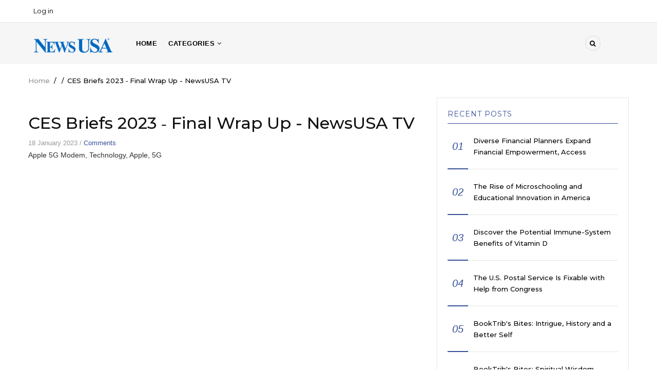

--- FILE ---
content_type: text/html; charset=UTF-8
request_url: https://www.freetravelcontent.com/node/3060
body_size: 6328
content:
<!DOCTYPE html>
<html lang="en" dir="ltr" prefix="content: http://purl.org/rss/1.0/modules/content/  dc: http://purl.org/dc/terms/  foaf: http://xmlns.com/foaf/0.1/  og: http://ogp.me/ns#  rdfs: http://www.w3.org/2000/01/rdf-schema#  schema: http://schema.org/  sioc: http://rdfs.org/sioc/ns#  sioct: http://rdfs.org/sioc/types#  skos: http://www.w3.org/2004/02/skos/core#  xsd: http://www.w3.org/2001/XMLSchema# ">
  <head> 
    <meta charset="utf-8" />
<meta name="Generator" content="Drupal 9 (https://www.drupal.org)" />
<meta name="MobileOptimized" content="width" />
<meta name="HandheldFriendly" content="true" />
<meta name="viewport" content="width=device-width, initial-scale=1.0" />
<link rel="icon" href="/sites/default/files/favicon.png" type="image/png" />
<link rel="canonical" href="https://www.freetravelcontent.com/node/3060" />
<link rel="shortlink" href="https://www.freetravelcontent.com/node/3060" />

    
    <title>CES Briefs 2023 ‑ Final Wrap Up - NewsUSA TV | NewsUSA</title>
    <link rel="stylesheet" media="all" href="/sites/default/files/css/css_gAOSqLDLWaBYB_763tmegiW5X-gDNAXD3EYamkKLjc8.css" />
<link rel="stylesheet" media="all" href="//fonts.googleapis.com/css?family=Montserrat:400,500,700" />
<link rel="stylesheet" media="all" href="//fonts.googleapis.com/css?family=Open+Sans:400,500,700" />
<link rel="stylesheet" media="all" href="/sites/default/files/css/css_S_-DXEjLgen4U3aYT7-fD5V8yfwqqnqO7RA6uc9Bjg0.css" />

    <script type="application/json" data-drupal-selector="drupal-settings-json">{"path":{"baseUrl":"\/","scriptPath":null,"pathPrefix":"","currentPath":"node\/3060","currentPathIsAdmin":false,"isFront":false,"currentLanguage":"en"},"pluralDelimiter":"\u0003","suppressDeprecationErrors":true,"statistics":{"data":{"nid":"3060"},"url":"\/core\/modules\/statistics\/statistics.php"},"gavias_blockbuilder":{"url_edit":"\/admin\/structure\/gavias_blockbuilder\/edit\/-----"},"ajaxTrustedUrl":{"\/search\/node":true},"layzy_load":"off","gavias_load_ajax_view":"\/custom\/gavias_hook\/ajax_view","user":{"uid":0,"permissionsHash":"d4329d3a37c373cebf79b2ab807c587ced770a9645e065f6293250c9bf864026"}}</script>
<script src="/sites/default/files/js/js_N7xganktNqdmkzATsvKCQc-TG7f4osJIGgwu5GeIrZs.js"></script>

    
    

    <link rel="stylesheet" href="https://www.freetravelcontent.com/themes/gavias_kama/css/custom.css" media="screen" />
    <link rel="stylesheet" href="https://www.freetravelcontent.com/themes/gavias_kama/css/update.css" media="screen" />
    
    

          <style class="customize">body{font-family: 'Arial', Helvetica, sans-serif!important;}</style>
    
     

  </head>
    <body class="layout-no-sidebars not-preloader path-node node--type-video">
    <a href="#main-content" class="visually-hidden focusable">
      Skip to main content
    </a>
    
      <div class="dialog-off-canvas-main-canvas" data-off-canvas-main-canvas>
    <div class="body-page">
	    	   <div class="drupal-message">
      <div class="content-inner">
         <a class="_close">x</a>
              <div>
    <div data-drupal-messages-fallback class="hidden"></div>

  </div>

         </div>
   </div>
    <header id="header" class="header-v3">
  
  <div class="topbar">
  <div class="container">
    <div class="row">
      
      <div class="topbar-left col-sm-6 col-xs-12 hidden-xs">
                    <div>
    <nav role="navigation" aria-labelledby="block-useraccountmenu-menu" id="block-useraccountmenu" class="block block-menu navigation menu--account">
          
  
  <h2  class="visually-hidden block-title" id="block-useraccountmenu-menu"><span>User account menu</span></h2>
  
  <div class="block-content">
                 
              <ul class="gva_menu">
        
            <li  class="menu-item">
        <a href="/user/login" data-drupal-link-system-path="user/login">Log in</a>
        
      </li>
        </ul>
  


        </div>  
</nav>

  </div>

              </div>

      <div class="topbar-right col-sm-6 col-xs-12">
        <div class="social-list">
                      <a href="#"><i class="fa fa-facebook"></i></a>
           
                      <a href="#"><i class="fa fa-twitter-square"></i></a>
           
                      <a href="#"><i class="fa fa-skype"></i></a>
           
                      <a href="#"><i class="fa fa-instagram"></i></a>
           
                      <a href="#"><i class="fa fa-dribbble"></i></a>
           
                      <a href="#"><i class="fa fa-linkedin-square"></i></a>
           
                      <a href="#"><i class="fa fa-pinterest"></i></a>
           
           
           
            
            
        </div>  
      </div>
    </div>
  </div>  
</div>

    <div class="header-bottom ">
      <div class="main-menu">
        <div class="container">
           <div class="row">
              <div class="col-lg-2 col-md-2 col-xs-5">
                                    <div>
    <div id="block-gavias-kama-branding" class="clearfix site-branding block block-system block-system-branding-block no-title">
  
    
        <a href="/" title="Home" rel="home" class="site-branding-logo">
        
        <img src="/sites/default/files/newsusa-blue.png" alt="Home" />
        
    </a>
    </div>

  </div>

                    
              </div>
              <div class="col-lg-10 col-md-10 col-xs-7 area-main-menu">
                <div class="area-inner menu-hover">
                  <div class="gva-offcanvas-inner">
                    <div class="close-offcanvas hidden-lg hidden-md"><a><i class="fa fa-times"></i></a></div>
                                            <div>
    <nav role="navigation" aria-labelledby="block-gavias-kama-main-menu-menu" id="block-gavias-kama-main-menu" class="block block-menu navigation menu--main">
          
  
  <h2  class="visually-hidden block-title" id="block-gavias-kama-main-menu-menu"><span>Main navigation</span></h2>
  
  <div class="block-content">
                 
<div class="gva-navigation">

              <ul class="clearfix gva_menu gva_menu_main">
                                      <li  class="menu-item ">
        <a href="/">
                    Home
            
        </a>
          
              </li>
                         
         
                          <li  class="menu-item menu-item--expanded  gva-mega-menu megamenu menu-grid menu-columns-4">
        <a href="/">
                    CATEGORIES
                      <span class="icaret nav-plus nav-minus fa fa-angle-down"></span>
            
        </a>
          
                                <ul class="menu sub-menu">
                                      <li  class="menu-item">
        <a href="/taxonomy/term/39">
                    Arts and Entertainment
            
        </a>
          
              </li>
                                  <li  class="menu-item">
        <a href="/taxonomy/term/41">
                    Auto
            
        </a>
          
              </li>
                                  <li  class="menu-item">
        <a href="/taxonomy/term/33">
                    Bridal
            
        </a>
          
              </li>
                                  <li  class="menu-item">
        <a href="/taxonomy/term/2">
                    Business
            
        </a>
          
              </li>
                                  <li  class="menu-item">
        <a href="/taxonomy/term/42">
                    Children
            
        </a>
          
              </li>
                                  <li  class="menu-item">
        <a href="/taxonomy/term/38">
                    Education
            
        </a>
          
              </li>
                                  <li  class="menu-item">
        <a href="/taxonomy/term/17">
                    Environment
            
        </a>
          
              </li>
                                  <li  class="menu-item">
        <a href="/taxonomy/term/1">
                    Fashion &amp; Beauty
            
        </a>
          
              </li>
                                  <li  class="menu-item">
        <a href="/taxonomy/term/43">
                    Fitness
            
        </a>
          
              </li>
                                  <li  class="menu-item">
        <a href="/taxonomy/term/30">
                    Food &amp; Drink
            
        </a>
          
              </li>
                                  <li  class="menu-item">
        <a href="/taxonomy/term/18">
                    Health
            
        </a>
          
              </li>
                                  <li  class="menu-item">
        <a href="/taxonomy/term/44">
                    Holiday
            
        </a>
          
              </li>
                                  <li  class="menu-item">
        <a href="/taxonomy/term/36">
                    Home
            
        </a>
          
              </li>
                                  <li  class="menu-item">
        <a href="/taxonomy/term/16">
                    Infographic
            
        </a>
          
              </li>
                                  <li  class="menu-item">
        <a href="/taxonomy/term/45">
                    Insurance
            
        </a>
          
              </li>
                                  <li  class="menu-item">
        <a href="/taxonomy/term/46">
                    Lawn &amp; Garden
            
        </a>
          
              </li>
                                  <li  class="menu-item">
        <a href="/taxonomy/term/47">
                    Listicle
            
        </a>
          
              </li>
                                  <li  class="menu-item">
        <a href="/taxonomy/term/19">
                    Money &amp; Finance
            
        </a>
          
              </li>
                                  <li  class="menu-item">
        <a href="/taxonomy/term/48">
                    Nutrition
            
        </a>
          
              </li>
                                  <li  class="menu-item">
        <a href="/taxonomy/term/49">
                    Parenting
            
        </a>
          
              </li>
                                  <li  class="menu-item">
        <a href="/taxonomy/term/50">
                    Pets
            
        </a>
          
              </li>
                                  <li  class="menu-item">
        <a href="/taxonomy/term/34">
                    Recreation
            
        </a>
          
              </li>
                                  <li  class="menu-item">
        <a href="/taxonomy/term/51">
                    Seasonal
            
        </a>
          
              </li>
                                  <li  class="menu-item">
        <a href="/taxonomy/term/52">
                    Seniors
            
        </a>
          
              </li>
                                  <li  class="menu-item">
        <a href="/taxonomy/term/53">
                    Spanish
            
        </a>
          
              </li>
                                  <li  class="menu-item">
        <a href="/taxonomy/term/35">
                    Technology
            
        </a>
          
              </li>
                                  <li  class="menu-item">
        <a href="/taxonomy/term/54">
                    Tips and How To
            
        </a>
          
              </li>
                                  <li  class="menu-item">
        <a href="/taxonomy/term/32">
                    Travel
            
        </a>
          
              </li>
        </ul>
  
              </li>
        </ul>
  

</div>

        </div>  
</nav>

  </div>

                      
                                      </div>
                  
                  <div id="menu-bar" class="menu-bar mobile hidden-lg hidden-md">
                    <span class="one"></span>
                    <span class="two"></span>
                    <span class="three"></span>
                  </div>

                  
                                      <div class="gva-search-region search-region">
                      <span class="icon"><i class="fa fa-search"></i></span>
                      <div class="search-content">
                        <a class="close"><i class="fa fa-times"></i></a> 
                        <div class="content-inner"> 
                            <div>
    <div class="search-block-form block block-search container-inline" data-drupal-selector="search-block-form" id="block-gavias-kama-search" role="search">
  
    
      <form action="/search/node" method="get" id="search-block-form" accept-charset="UTF-8" class="search-form search-block-form">
  <div class="js-form-item form-item js-form-type-search form-item-keys js-form-item-keys form-no-label">
      <label for="edit-keys" class="visually-hidden">Search</label>
        <input title="Enter the terms you wish to search for." data-drupal-selector="edit-keys" type="search" id="edit-keys" name="keys" value="" size="15" maxlength="128" class="form-search" />

        </div>
<div data-drupal-selector="edit-actions" class="form-actions js-form-wrapper form-wrapper" id="edit-actions"><input class="search-form__submit button js-form-submit form-submit" data-drupal-selector="edit-submit" type="submit" id="edit-submit" value="Search" />
</div>

</form>

  </div>

  </div>

                        </div>
                      </div>  
                    </div>
                                   
                </div>   
              </div>
           </div>
        </div>
      </div>
    </div>
   
</header>
	
     <div class="breadcrumbs">
      <div>
    
<div class="breadcrumb-content-inner">
  <div id="block-gavias-kama-breadcrumbs" class="text-dark block gva-block-breadcrumb block-system block-system-breadcrumb-block no-title">
    <div class="breadcrumb-style" style="background-color: #FFF;background-position: center top;background-repeat: no-repeat;">
      <div class="container">
        <div class="content-inner">
          <h2 class="page-title hidden"> </h2>
           
                      
                      <div class="">
              <div class="content block-content">
                  <nav class="breadcrumb" role="navigation">
    <h2 id="system-breadcrumb" class="visually-hidden">Breadcrumb</h2>
    <ol>
      
                <li>
                  <a href="/">Home</a>
                          <span>&nbsp;/&nbsp;</span>
          
      </li>
                <li>
                  <a href="/node"></a>
                          <span>&nbsp;/&nbsp;</span>
          
      </li>
                <li>
                  
                  
      </li>
                <li>
                  CES Briefs 2023 ‑ Final Wrap Up - NewsUSA TV
                  
      </li>
        </ol>
  </nav>

              </div>
            </div>  
                  </div>  
      </div>
    </div>
  </div>     
</div>

  </div>
  
  </div>

 

  <div class="help show">
    <div class="container">
      <div class="control-panel"><i class="fa fa-cogs"></i></div>
      <div class="content-inner">
        
      </div>
    </div>
  </div>

<div class="clearfix"></div>


<div class="clearfix"></div>

	<div role="main" class="main main-page">	
		<div id="content" class="content content-full">
			<div class="container">	
				
<div class="content-main-inner">
	<div class="row">
		
					
						 				 		
							
       

		<div id="page-main-content" class="main-content col-xs-12 col-md-8 sb-r ">

			<div class="main-content-inner">
				
				
									<div class="content-main">
						  <div>
    <div id="block-gavias-kama-content" class="block block-system block-system-main-block no-title">
  
    
      <div class="content block-content">
      
<!-- Start Display article for teaser page -->
<!-- Start Display article for detail page -->

<article data-history-node-id="3060" role="article" about="/node/3060" class="node node-detail node--type-video node--promoted node--view-mode-full clearfix">
  <div class="post-block">
      
    <div class="post-thumbnail">
              


        
    </div>

    <div class="post-content">
      
         <h1 class="post-title">
<span>CES Briefs 2023 ‑ Final Wrap Up - NewsUSA TV</span>
</h1>
               
      <div class="post-meta">
        <span class="post-created"> 18 January 2023 </span> /
        <span class="post-comment"> 
          <a href="/node/3060/#comments"> Comments</a>
        </span>
      </div>
      
              <div class="node__meta hidden">
          <article typeof="schema:Person" about="/user/1" class="profile user-profile">
   <div class="row">
      
         
         <div class="col-md-12 col-xs-12">
         
                     <div class="user-picture">
               
            <div class="field field--name-user-picture field--type-image field--label-hidden field__item">  <a href="/user/1" hreflang="en"><img src="/sites/default/files/styles/thumbnail/public/users/team-3.jpg?itok=zGxflOBd" alt="Profile picture for user webmaster" loading="lazy" typeof="foaf:Image" />

</a>
</div>
      
            </div>
             
               
              
               </div>
   </div>  
</article>

          <span>
            Submitted by 
<span><span lang="" about="/user/1" typeof="schema:Person" property="schema:name" datatype="">webmaster</span></span>
 on 18 January 2023          </span>
          
        </div>
      
      <div class="node__content clearfix">
        
            <div class="field field--name-body field--type-text-with-summary field--label-hidden field__item">Apple 5G Modem, Technology, Apple, 5G</div>
      
      </div>
      <div id="node-single-comment">
        
      </div>

    </div>

  </div>

</article>

<!-- End Display article for detail page -->

    </div>
  </div>

  </div>

					</div>
				
							</div>

		</div>

		<!-- Sidebar Left -->
				<!-- End Sidebar Left -->

		<!-- Sidebar Right -->
					
							 

			<div class="col-lg-4 col-md-4 col-sm-12 col-xs-12 sidebar sidebar-right theiaStickySidebar">
				<div class="sidebar-inner">
					  <div>
    <div class="views-element-container block block-views block-views-blockarticle-blocks-block-11" id="block-gavias-kama-views-block-article-blocks-block-11">
  
      <h2 class="block-title" ><span>Recent Posts</span></h2>
    
      <div class="content block-content">
      <div><div class="posts-list-number js-view-dom-id-4a1557f19c18f409dfd5fd5ef78985861807b55dddd215b54c8e955181087028">
  
  
  

  
  
  

  <div class="item-list">
    <ul>
          <li class="view-list-item" ><div class="views-field views-field-nothing"><div class="field-content"><div class="post-block">
      <div class="post-content"> 
              <div class="number">01</div>
             <div class="post-title"> <a href="/diverse-financial-planners-expand-financial-empowerment-access-0" hreflang="en">Diverse Financial Planners Expand Financial Empowerment, Access</a> </div>
       </div>
</div></div></div></li>
          <li class="view-list-item" ><div class="views-field views-field-nothing"><div class="field-content"><div class="post-block">
      <div class="post-content"> 
              <div class="number">02</div>
             <div class="post-title"> <a href="/the-rise-of-microschooling-and-educational-innovation-in-america" hreflang="en">The Rise of Microschooling and Educational Innovation in America</a> </div>
       </div>
</div></div></div></li>
          <li class="view-list-item" ><div class="views-field views-field-nothing"><div class="field-content"><div class="post-block">
      <div class="post-content"> 
              <div class="number">03</div>
             <div class="post-title"> <a href="/discover-the-potential-immune-system-benefits-of-vitamin-d-0" hreflang="en">Discover the Potential Immune-System Benefits of Vitamin D</a> </div>
       </div>
</div></div></div></li>
          <li class="view-list-item" ><div class="views-field views-field-nothing"><div class="field-content"><div class="post-block">
      <div class="post-content"> 
              <div class="number">04</div>
             <div class="post-title"> <a href="/the-us-postal-service-is-fixable-with-help-from-congress" hreflang="en">The U.S. Postal Service Is Fixable with Help from Congress</a> </div>
       </div>
</div></div></div></li>
          <li class="view-list-item" ><div class="views-field views-field-nothing"><div class="field-content"><div class="post-block">
      <div class="post-content"> 
              <div class="number">05</div>
             <div class="post-title"> <a href="/booktribs-bites-intrigue-history-and-a-better-self-0" hreflang="en">BookTrib&#039;s Bites: Intrigue, History and a Better Self</a> </div>
       </div>
</div></div></div></li>
          <li class="view-list-item" ><div class="views-field views-field-nothing"><div class="field-content"><div class="post-block">
      <div class="post-content"> 
              <div class="number">06</div>
             <div class="post-title"> <a href="/booktribs-bites-spiritual-wisdom-medicine-for-the-soul-and-coming-of-age-0" hreflang="en">BookTrib&#039;s Bites: Spiritual Wisdom, Medicine for the Soul and Coming of Age</a> </div>
       </div>
</div></div></div></li>
      </ul>
</div>

    

  
  

  
  
</div>
</div>

    </div>
  </div>
<div class="views-element-container block block-views block-views-blockarticle-blocks-block-3" id="block-gavias-kama-views-block-article-blocks-block-3">
  
      <h2 class="block-title" ><span>Most Popular</span></h2>
    
      <div class="content block-content">
      <div><div class="posts-list js-view-dom-id-eec30fa28c24690a4fa987ab3ed8e704be2c610831de569857cc199016a8bbcd">
  
  
  

  
  
  

  <div class="item-list">
    <ul>
          <li class="view-list-item" ><div class="views-field views-field-nothing"><div class="field-content"><div class="post-block small">
      <div class="post-image">
              <a href="/toddler-table-combats-pandemic-learning-loss-0" hreflang="en"><img src="/sites/default/files/styles/thumbnail/public/TVAAnimalIslandC_5.jpg?itok=Jeq39gVB" alt="TVAAnimalIslandC.jpg" loading="lazy" typeof="Image" />

</a>

      </div>
      <div class="post-content">
             <div class="post-title"> <a href="/toddler-table-combats-pandemic-learning-loss-0" hreflang="en">Toddler Table Combats Pandemic Learning Loss</a> </div>
              <div class="post-meta"><span class="post-created ">09 Jun 21</span></div>
             <div class="post-body"></div>
       </div>
</div></div></div></li>
          <li class="view-list-item" ><div class="views-field views-field-nothing"><div class="field-content"><div class="post-block small">
      <div class="post-image">
              <a href="/on-the-road-and-on-the-go-tips-for-getting-away-this-summer-0" hreflang="en"><img src="/sites/default/files/styles/thumbnail/public/FPSummerTravelC_2.jpg?itok=2d30cHuo" alt="FPSummerTravelC.jpg" loading="lazy" typeof="Image" />

</a>

      </div>
      <div class="post-content">
             <div class="post-title"> <a href="/on-the-road-and-on-the-go-tips-for-getting-away-this-summer-0" hreflang="en">On the Road and On the Go: Tips for Getting Away this Summer</a> </div>
              <div class="post-meta"><span class="post-created ">25 May 21</span></div>
             <div class="post-body"></div>
       </div>
</div></div></div></li>
          <li class="view-list-item" ><div class="views-field views-field-nothing"><div class="field-content"><div class="post-block small">
      <div class="post-image">
              <a href="/feeling-the-burn-self-care-for-heartburn-0" hreflang="en"><img src="/sites/default/files/styles/thumbnail/public/CHPAHeartburnNewC_2.jpg?itok=Ui-YII6W" alt="CHPAHeartburnNewC.jpg" loading="lazy" typeof="Image" />

</a>

      </div>
      <div class="post-content">
             <div class="post-title"> <a href="/feeling-the-burn-self-care-for-heartburn-0" hreflang="en">Feeling The Burn: Self-Care for Heartburn</a> </div>
              <div class="post-meta"><span class="post-created ">07 May 21</span></div>
             <div class="post-body"></div>
       </div>
</div></div></div></li>
          <li class="view-list-item" ><div class="views-field views-field-nothing"><div class="field-content"><div class="post-block small">
      <div class="post-image">
              <a href="/optimize-your-outdoor-space-with-custom-shading" hreflang="en"><img src="/sites/default/files/styles/thumbnail/public/SNNOutdoorShadingC_2.jpg?itok=tvPs3R_F" alt="SNNOutdoorShadingC.jpg" loading="lazy" typeof="Image" />

</a>

      </div>
      <div class="post-content">
             <div class="post-title"> <a href="/optimize-your-outdoor-space-with-custom-shading" hreflang="en">Optimize Your Outdoor Space with Custom Shading</a> </div>
              <div class="post-meta"><span class="post-created ">19 Apr 21</span></div>
             <div class="post-body"></div>
       </div>
</div></div></div></li>
          <li class="view-list-item" ><div class="views-field views-field-nothing"><div class="field-content"><div class="post-block small">
      <div class="post-image">
              <a href="/lifetimes-spring-movies-feature-saints-and-sinners-0" hreflang="en"><img src="/sites/default/files/styles/thumbnail/public/AESpringMoviesC_2.jpg?itok=C0LTUWgA" alt="AESpringMoviesC.jpg" loading="lazy" typeof="Image" />

</a>

      </div>
      <div class="post-content">
             <div class="post-title"> <a href="/lifetimes-spring-movies-feature-saints-and-sinners-0" hreflang="en">Lifetime&#039;s Spring Movies Feature Saints and Sinners</a> </div>
              <div class="post-meta"><span class="post-created ">01 Apr 21</span></div>
             <div class="post-body"></div>
       </div>
</div></div></div></li>
          <li class="view-list-item" ><div class="views-field views-field-nothing"><div class="field-content"><div class="post-block small">
      <div class="post-image">
              <a href="/five-ways-frozen-meals-can-fuel-success" hreflang="en"><img src="/sites/default/files/styles/thumbnail/public/NSFrozenMealsC_2.jpg?itok=bK0bAz4v" alt="NSFrozenMealsC.jpg" loading="lazy" typeof="Image" />

</a>

      </div>
      <div class="post-content">
             <div class="post-title"> <a href="/five-ways-frozen-meals-can-fuel-success" hreflang="en">Five Ways Frozen Meals Can Fuel Success</a> </div>
              <div class="post-meta"><span class="post-created ">09 Mar 21</span></div>
             <div class="post-body"></div>
       </div>
</div></div></div></li>
      </ul>
</div>

    

  
  

  
  
</div>
</div>

    </div>
  </div>

  </div>

				</div>
			</div>
				<!-- End Sidebar Right -->
		
	</div>
</div>


			</div>
		</div>			
	</div>

	

	 
	<footer id="footer" class="footer">
  
     
   <div class="footer-center">
      <div class="container">      
         <div class="row">
                          
                
              
                                              
              
                
              
                 

              
                            
              
                              <div class="footer-1col col-lg-12 col-md-12 col-md-12 col-xs-12 column">
                    <div>
    <div id="block-gavias-kama-linkfooter" class="block block-block-content block-block-contentf68ff84d-6af0-4c49-8b85-ae338addc541 no-title">
  
    
      <div class="content block-content">
      
            <div class="field field--name-body field--type-text-with-summary field--label-hidden field__item"><a href="https://www.newsusa.com"><img src="https://www.newsusa.com/wp-content/uploads/2019/07/NewsUSA-White-1.png" alt="NEWSUSA" width="25%"></a>
<div class="row">
       <ul class="footer_menu">
	  <li><a href="/form/custom-contact-form">Contact Us</a></li>
	  <li><a href="/work-from-home">Work From Home</a></li>
	  <li><a href="https://www.newsusa.com/wp-content/uploads/2020/12/Privacy-Policy-November-2020.pdf" target="_blank"> Privacy Policy</a></li>
	  <li><a href="https://www.newsusa.com/wp-content/uploads/2019/11/Terms_of_Use.pdf" target="_blank"> Terms of Use</a></li>
       </ul>      
</div>   </div>
      
    </div>
  </div>

  </div>

                </div> 
              
              
                       </div>   
      </div>
   </div>   
  
  
      <div class="copyright">
      <div class="container">
        <div class="copyright-inner">
              <div>
    <div id="block-gavias-kama-copyright" class="block block-block-content block-block-content61f17841-749f-436d-9799-1dfeefd7ad43 no-title">
  
    
      <div class="content block-content">
      
            <div class="field field--name-body field--type-text-with-summary field--label-hidden field__item"><div class="text-center">
© Copyright <a href="http://themeforest.net/user/gavias">NewsUSA</a> <script>document.write(new Date().getFullYear())</script>. All Rights Reserved. 
</div>
</div>
      
    </div>
  </div>

  </div>

        </div>   
      </div>   
   </div>
  <div class="return-top default hidden-xs"><i class="fa fa-angle-up"></i></div>
 <div id="gva-popup-ajax" class="clearfix"><div class="pajax-content"><a href="javascript:void(0);" class="btn-close"><i class="fa fa-times"></i></a><div class="gva-popup-ajax-content clearfix"></div></div></div>
</footer>


	
</div>


  </div>

    
    <script src="/sites/default/files/js/js_oiaf5Ko7jPgJNsxkwnYp8WjeFktxQz70ZISm-lS6HbE.js"></script>

      <script defer src="https://static.cloudflareinsights.com/beacon.min.js/vcd15cbe7772f49c399c6a5babf22c1241717689176015" integrity="sha512-ZpsOmlRQV6y907TI0dKBHq9Md29nnaEIPlkf84rnaERnq6zvWvPUqr2ft8M1aS28oN72PdrCzSjY4U6VaAw1EQ==" data-cf-beacon='{"version":"2024.11.0","token":"f6f9fd65597b4cc49ae44ee97009645d","r":1,"server_timing":{"name":{"cfCacheStatus":true,"cfEdge":true,"cfExtPri":true,"cfL4":true,"cfOrigin":true,"cfSpeedBrain":true},"location_startswith":null}}' crossorigin="anonymous"></script>
</body>
</html>


--- FILE ---
content_type: text/css
request_url: https://www.freetravelcontent.com/themes/gavias_kama/css/custom.css
body_size: -97
content:
.node-detail ul{
   padding-left: 20px;
}
.node-detail ul li{
   list-style: disc;
}
.social-list {
   display: none;
}
.footer-center {
   background-color: #497fec;
   text-align: center;
}
.copyright {
   background-color: #497fec;
}
.post-slider.post-block .post-inner:after {
   background: rgba(0, 0, 0, 0.3);
}
.footer_menu {
   display: inline-flex;
}
.footer_menu li {
   list-style: none;
   padding: 1em;
}
.gva-view-mlayout-3.v2 .post-block .post-image a:after {
   background: rgba(0, 0, 0, 0.3);
}
.footer a {
   color: white;
}

.node__content p a {
    color: #5890D2!important;
}